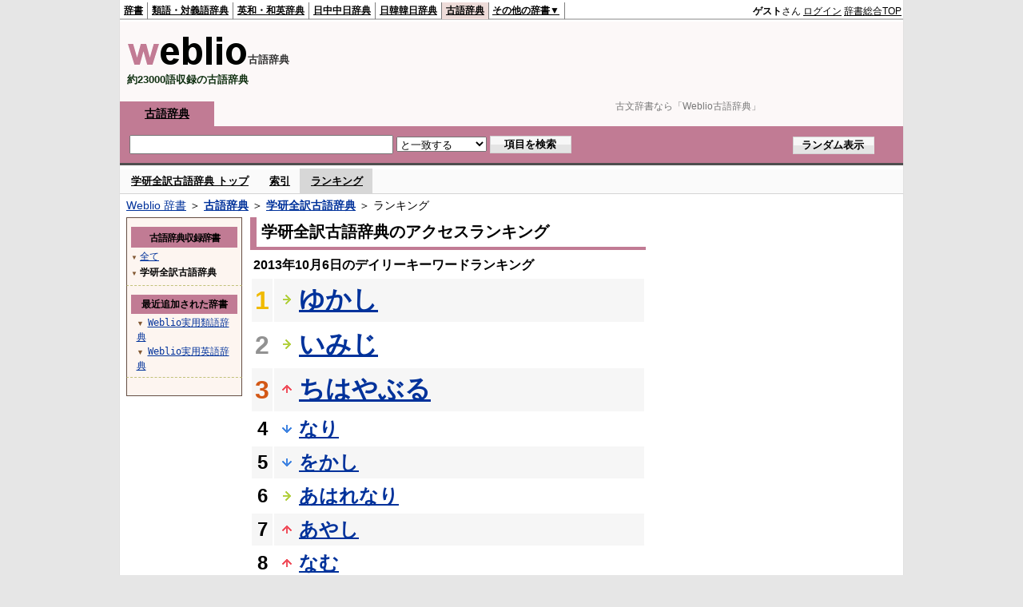

--- FILE ---
content_type: text/html; charset=utf-8
request_url: https://www.google.com/recaptcha/api2/anchor?ar=1&k=6LdWsA8TAAAAAOP03lTm6XbSPp70IshO1O9qg5nv&co=aHR0cHM6Ly9rb2J1bi53ZWJsaW8uanA6NDQz&hl=en&v=PoyoqOPhxBO7pBk68S4YbpHZ&size=normal&anchor-ms=20000&execute-ms=30000&cb=qb8ne2w2pvpk
body_size: 49456
content:
<!DOCTYPE HTML><html dir="ltr" lang="en"><head><meta http-equiv="Content-Type" content="text/html; charset=UTF-8">
<meta http-equiv="X-UA-Compatible" content="IE=edge">
<title>reCAPTCHA</title>
<style type="text/css">
/* cyrillic-ext */
@font-face {
  font-family: 'Roboto';
  font-style: normal;
  font-weight: 400;
  font-stretch: 100%;
  src: url(//fonts.gstatic.com/s/roboto/v48/KFO7CnqEu92Fr1ME7kSn66aGLdTylUAMa3GUBHMdazTgWw.woff2) format('woff2');
  unicode-range: U+0460-052F, U+1C80-1C8A, U+20B4, U+2DE0-2DFF, U+A640-A69F, U+FE2E-FE2F;
}
/* cyrillic */
@font-face {
  font-family: 'Roboto';
  font-style: normal;
  font-weight: 400;
  font-stretch: 100%;
  src: url(//fonts.gstatic.com/s/roboto/v48/KFO7CnqEu92Fr1ME7kSn66aGLdTylUAMa3iUBHMdazTgWw.woff2) format('woff2');
  unicode-range: U+0301, U+0400-045F, U+0490-0491, U+04B0-04B1, U+2116;
}
/* greek-ext */
@font-face {
  font-family: 'Roboto';
  font-style: normal;
  font-weight: 400;
  font-stretch: 100%;
  src: url(//fonts.gstatic.com/s/roboto/v48/KFO7CnqEu92Fr1ME7kSn66aGLdTylUAMa3CUBHMdazTgWw.woff2) format('woff2');
  unicode-range: U+1F00-1FFF;
}
/* greek */
@font-face {
  font-family: 'Roboto';
  font-style: normal;
  font-weight: 400;
  font-stretch: 100%;
  src: url(//fonts.gstatic.com/s/roboto/v48/KFO7CnqEu92Fr1ME7kSn66aGLdTylUAMa3-UBHMdazTgWw.woff2) format('woff2');
  unicode-range: U+0370-0377, U+037A-037F, U+0384-038A, U+038C, U+038E-03A1, U+03A3-03FF;
}
/* math */
@font-face {
  font-family: 'Roboto';
  font-style: normal;
  font-weight: 400;
  font-stretch: 100%;
  src: url(//fonts.gstatic.com/s/roboto/v48/KFO7CnqEu92Fr1ME7kSn66aGLdTylUAMawCUBHMdazTgWw.woff2) format('woff2');
  unicode-range: U+0302-0303, U+0305, U+0307-0308, U+0310, U+0312, U+0315, U+031A, U+0326-0327, U+032C, U+032F-0330, U+0332-0333, U+0338, U+033A, U+0346, U+034D, U+0391-03A1, U+03A3-03A9, U+03B1-03C9, U+03D1, U+03D5-03D6, U+03F0-03F1, U+03F4-03F5, U+2016-2017, U+2034-2038, U+203C, U+2040, U+2043, U+2047, U+2050, U+2057, U+205F, U+2070-2071, U+2074-208E, U+2090-209C, U+20D0-20DC, U+20E1, U+20E5-20EF, U+2100-2112, U+2114-2115, U+2117-2121, U+2123-214F, U+2190, U+2192, U+2194-21AE, U+21B0-21E5, U+21F1-21F2, U+21F4-2211, U+2213-2214, U+2216-22FF, U+2308-230B, U+2310, U+2319, U+231C-2321, U+2336-237A, U+237C, U+2395, U+239B-23B7, U+23D0, U+23DC-23E1, U+2474-2475, U+25AF, U+25B3, U+25B7, U+25BD, U+25C1, U+25CA, U+25CC, U+25FB, U+266D-266F, U+27C0-27FF, U+2900-2AFF, U+2B0E-2B11, U+2B30-2B4C, U+2BFE, U+3030, U+FF5B, U+FF5D, U+1D400-1D7FF, U+1EE00-1EEFF;
}
/* symbols */
@font-face {
  font-family: 'Roboto';
  font-style: normal;
  font-weight: 400;
  font-stretch: 100%;
  src: url(//fonts.gstatic.com/s/roboto/v48/KFO7CnqEu92Fr1ME7kSn66aGLdTylUAMaxKUBHMdazTgWw.woff2) format('woff2');
  unicode-range: U+0001-000C, U+000E-001F, U+007F-009F, U+20DD-20E0, U+20E2-20E4, U+2150-218F, U+2190, U+2192, U+2194-2199, U+21AF, U+21E6-21F0, U+21F3, U+2218-2219, U+2299, U+22C4-22C6, U+2300-243F, U+2440-244A, U+2460-24FF, U+25A0-27BF, U+2800-28FF, U+2921-2922, U+2981, U+29BF, U+29EB, U+2B00-2BFF, U+4DC0-4DFF, U+FFF9-FFFB, U+10140-1018E, U+10190-1019C, U+101A0, U+101D0-101FD, U+102E0-102FB, U+10E60-10E7E, U+1D2C0-1D2D3, U+1D2E0-1D37F, U+1F000-1F0FF, U+1F100-1F1AD, U+1F1E6-1F1FF, U+1F30D-1F30F, U+1F315, U+1F31C, U+1F31E, U+1F320-1F32C, U+1F336, U+1F378, U+1F37D, U+1F382, U+1F393-1F39F, U+1F3A7-1F3A8, U+1F3AC-1F3AF, U+1F3C2, U+1F3C4-1F3C6, U+1F3CA-1F3CE, U+1F3D4-1F3E0, U+1F3ED, U+1F3F1-1F3F3, U+1F3F5-1F3F7, U+1F408, U+1F415, U+1F41F, U+1F426, U+1F43F, U+1F441-1F442, U+1F444, U+1F446-1F449, U+1F44C-1F44E, U+1F453, U+1F46A, U+1F47D, U+1F4A3, U+1F4B0, U+1F4B3, U+1F4B9, U+1F4BB, U+1F4BF, U+1F4C8-1F4CB, U+1F4D6, U+1F4DA, U+1F4DF, U+1F4E3-1F4E6, U+1F4EA-1F4ED, U+1F4F7, U+1F4F9-1F4FB, U+1F4FD-1F4FE, U+1F503, U+1F507-1F50B, U+1F50D, U+1F512-1F513, U+1F53E-1F54A, U+1F54F-1F5FA, U+1F610, U+1F650-1F67F, U+1F687, U+1F68D, U+1F691, U+1F694, U+1F698, U+1F6AD, U+1F6B2, U+1F6B9-1F6BA, U+1F6BC, U+1F6C6-1F6CF, U+1F6D3-1F6D7, U+1F6E0-1F6EA, U+1F6F0-1F6F3, U+1F6F7-1F6FC, U+1F700-1F7FF, U+1F800-1F80B, U+1F810-1F847, U+1F850-1F859, U+1F860-1F887, U+1F890-1F8AD, U+1F8B0-1F8BB, U+1F8C0-1F8C1, U+1F900-1F90B, U+1F93B, U+1F946, U+1F984, U+1F996, U+1F9E9, U+1FA00-1FA6F, U+1FA70-1FA7C, U+1FA80-1FA89, U+1FA8F-1FAC6, U+1FACE-1FADC, U+1FADF-1FAE9, U+1FAF0-1FAF8, U+1FB00-1FBFF;
}
/* vietnamese */
@font-face {
  font-family: 'Roboto';
  font-style: normal;
  font-weight: 400;
  font-stretch: 100%;
  src: url(//fonts.gstatic.com/s/roboto/v48/KFO7CnqEu92Fr1ME7kSn66aGLdTylUAMa3OUBHMdazTgWw.woff2) format('woff2');
  unicode-range: U+0102-0103, U+0110-0111, U+0128-0129, U+0168-0169, U+01A0-01A1, U+01AF-01B0, U+0300-0301, U+0303-0304, U+0308-0309, U+0323, U+0329, U+1EA0-1EF9, U+20AB;
}
/* latin-ext */
@font-face {
  font-family: 'Roboto';
  font-style: normal;
  font-weight: 400;
  font-stretch: 100%;
  src: url(//fonts.gstatic.com/s/roboto/v48/KFO7CnqEu92Fr1ME7kSn66aGLdTylUAMa3KUBHMdazTgWw.woff2) format('woff2');
  unicode-range: U+0100-02BA, U+02BD-02C5, U+02C7-02CC, U+02CE-02D7, U+02DD-02FF, U+0304, U+0308, U+0329, U+1D00-1DBF, U+1E00-1E9F, U+1EF2-1EFF, U+2020, U+20A0-20AB, U+20AD-20C0, U+2113, U+2C60-2C7F, U+A720-A7FF;
}
/* latin */
@font-face {
  font-family: 'Roboto';
  font-style: normal;
  font-weight: 400;
  font-stretch: 100%;
  src: url(//fonts.gstatic.com/s/roboto/v48/KFO7CnqEu92Fr1ME7kSn66aGLdTylUAMa3yUBHMdazQ.woff2) format('woff2');
  unicode-range: U+0000-00FF, U+0131, U+0152-0153, U+02BB-02BC, U+02C6, U+02DA, U+02DC, U+0304, U+0308, U+0329, U+2000-206F, U+20AC, U+2122, U+2191, U+2193, U+2212, U+2215, U+FEFF, U+FFFD;
}
/* cyrillic-ext */
@font-face {
  font-family: 'Roboto';
  font-style: normal;
  font-weight: 500;
  font-stretch: 100%;
  src: url(//fonts.gstatic.com/s/roboto/v48/KFO7CnqEu92Fr1ME7kSn66aGLdTylUAMa3GUBHMdazTgWw.woff2) format('woff2');
  unicode-range: U+0460-052F, U+1C80-1C8A, U+20B4, U+2DE0-2DFF, U+A640-A69F, U+FE2E-FE2F;
}
/* cyrillic */
@font-face {
  font-family: 'Roboto';
  font-style: normal;
  font-weight: 500;
  font-stretch: 100%;
  src: url(//fonts.gstatic.com/s/roboto/v48/KFO7CnqEu92Fr1ME7kSn66aGLdTylUAMa3iUBHMdazTgWw.woff2) format('woff2');
  unicode-range: U+0301, U+0400-045F, U+0490-0491, U+04B0-04B1, U+2116;
}
/* greek-ext */
@font-face {
  font-family: 'Roboto';
  font-style: normal;
  font-weight: 500;
  font-stretch: 100%;
  src: url(//fonts.gstatic.com/s/roboto/v48/KFO7CnqEu92Fr1ME7kSn66aGLdTylUAMa3CUBHMdazTgWw.woff2) format('woff2');
  unicode-range: U+1F00-1FFF;
}
/* greek */
@font-face {
  font-family: 'Roboto';
  font-style: normal;
  font-weight: 500;
  font-stretch: 100%;
  src: url(//fonts.gstatic.com/s/roboto/v48/KFO7CnqEu92Fr1ME7kSn66aGLdTylUAMa3-UBHMdazTgWw.woff2) format('woff2');
  unicode-range: U+0370-0377, U+037A-037F, U+0384-038A, U+038C, U+038E-03A1, U+03A3-03FF;
}
/* math */
@font-face {
  font-family: 'Roboto';
  font-style: normal;
  font-weight: 500;
  font-stretch: 100%;
  src: url(//fonts.gstatic.com/s/roboto/v48/KFO7CnqEu92Fr1ME7kSn66aGLdTylUAMawCUBHMdazTgWw.woff2) format('woff2');
  unicode-range: U+0302-0303, U+0305, U+0307-0308, U+0310, U+0312, U+0315, U+031A, U+0326-0327, U+032C, U+032F-0330, U+0332-0333, U+0338, U+033A, U+0346, U+034D, U+0391-03A1, U+03A3-03A9, U+03B1-03C9, U+03D1, U+03D5-03D6, U+03F0-03F1, U+03F4-03F5, U+2016-2017, U+2034-2038, U+203C, U+2040, U+2043, U+2047, U+2050, U+2057, U+205F, U+2070-2071, U+2074-208E, U+2090-209C, U+20D0-20DC, U+20E1, U+20E5-20EF, U+2100-2112, U+2114-2115, U+2117-2121, U+2123-214F, U+2190, U+2192, U+2194-21AE, U+21B0-21E5, U+21F1-21F2, U+21F4-2211, U+2213-2214, U+2216-22FF, U+2308-230B, U+2310, U+2319, U+231C-2321, U+2336-237A, U+237C, U+2395, U+239B-23B7, U+23D0, U+23DC-23E1, U+2474-2475, U+25AF, U+25B3, U+25B7, U+25BD, U+25C1, U+25CA, U+25CC, U+25FB, U+266D-266F, U+27C0-27FF, U+2900-2AFF, U+2B0E-2B11, U+2B30-2B4C, U+2BFE, U+3030, U+FF5B, U+FF5D, U+1D400-1D7FF, U+1EE00-1EEFF;
}
/* symbols */
@font-face {
  font-family: 'Roboto';
  font-style: normal;
  font-weight: 500;
  font-stretch: 100%;
  src: url(//fonts.gstatic.com/s/roboto/v48/KFO7CnqEu92Fr1ME7kSn66aGLdTylUAMaxKUBHMdazTgWw.woff2) format('woff2');
  unicode-range: U+0001-000C, U+000E-001F, U+007F-009F, U+20DD-20E0, U+20E2-20E4, U+2150-218F, U+2190, U+2192, U+2194-2199, U+21AF, U+21E6-21F0, U+21F3, U+2218-2219, U+2299, U+22C4-22C6, U+2300-243F, U+2440-244A, U+2460-24FF, U+25A0-27BF, U+2800-28FF, U+2921-2922, U+2981, U+29BF, U+29EB, U+2B00-2BFF, U+4DC0-4DFF, U+FFF9-FFFB, U+10140-1018E, U+10190-1019C, U+101A0, U+101D0-101FD, U+102E0-102FB, U+10E60-10E7E, U+1D2C0-1D2D3, U+1D2E0-1D37F, U+1F000-1F0FF, U+1F100-1F1AD, U+1F1E6-1F1FF, U+1F30D-1F30F, U+1F315, U+1F31C, U+1F31E, U+1F320-1F32C, U+1F336, U+1F378, U+1F37D, U+1F382, U+1F393-1F39F, U+1F3A7-1F3A8, U+1F3AC-1F3AF, U+1F3C2, U+1F3C4-1F3C6, U+1F3CA-1F3CE, U+1F3D4-1F3E0, U+1F3ED, U+1F3F1-1F3F3, U+1F3F5-1F3F7, U+1F408, U+1F415, U+1F41F, U+1F426, U+1F43F, U+1F441-1F442, U+1F444, U+1F446-1F449, U+1F44C-1F44E, U+1F453, U+1F46A, U+1F47D, U+1F4A3, U+1F4B0, U+1F4B3, U+1F4B9, U+1F4BB, U+1F4BF, U+1F4C8-1F4CB, U+1F4D6, U+1F4DA, U+1F4DF, U+1F4E3-1F4E6, U+1F4EA-1F4ED, U+1F4F7, U+1F4F9-1F4FB, U+1F4FD-1F4FE, U+1F503, U+1F507-1F50B, U+1F50D, U+1F512-1F513, U+1F53E-1F54A, U+1F54F-1F5FA, U+1F610, U+1F650-1F67F, U+1F687, U+1F68D, U+1F691, U+1F694, U+1F698, U+1F6AD, U+1F6B2, U+1F6B9-1F6BA, U+1F6BC, U+1F6C6-1F6CF, U+1F6D3-1F6D7, U+1F6E0-1F6EA, U+1F6F0-1F6F3, U+1F6F7-1F6FC, U+1F700-1F7FF, U+1F800-1F80B, U+1F810-1F847, U+1F850-1F859, U+1F860-1F887, U+1F890-1F8AD, U+1F8B0-1F8BB, U+1F8C0-1F8C1, U+1F900-1F90B, U+1F93B, U+1F946, U+1F984, U+1F996, U+1F9E9, U+1FA00-1FA6F, U+1FA70-1FA7C, U+1FA80-1FA89, U+1FA8F-1FAC6, U+1FACE-1FADC, U+1FADF-1FAE9, U+1FAF0-1FAF8, U+1FB00-1FBFF;
}
/* vietnamese */
@font-face {
  font-family: 'Roboto';
  font-style: normal;
  font-weight: 500;
  font-stretch: 100%;
  src: url(//fonts.gstatic.com/s/roboto/v48/KFO7CnqEu92Fr1ME7kSn66aGLdTylUAMa3OUBHMdazTgWw.woff2) format('woff2');
  unicode-range: U+0102-0103, U+0110-0111, U+0128-0129, U+0168-0169, U+01A0-01A1, U+01AF-01B0, U+0300-0301, U+0303-0304, U+0308-0309, U+0323, U+0329, U+1EA0-1EF9, U+20AB;
}
/* latin-ext */
@font-face {
  font-family: 'Roboto';
  font-style: normal;
  font-weight: 500;
  font-stretch: 100%;
  src: url(//fonts.gstatic.com/s/roboto/v48/KFO7CnqEu92Fr1ME7kSn66aGLdTylUAMa3KUBHMdazTgWw.woff2) format('woff2');
  unicode-range: U+0100-02BA, U+02BD-02C5, U+02C7-02CC, U+02CE-02D7, U+02DD-02FF, U+0304, U+0308, U+0329, U+1D00-1DBF, U+1E00-1E9F, U+1EF2-1EFF, U+2020, U+20A0-20AB, U+20AD-20C0, U+2113, U+2C60-2C7F, U+A720-A7FF;
}
/* latin */
@font-face {
  font-family: 'Roboto';
  font-style: normal;
  font-weight: 500;
  font-stretch: 100%;
  src: url(//fonts.gstatic.com/s/roboto/v48/KFO7CnqEu92Fr1ME7kSn66aGLdTylUAMa3yUBHMdazQ.woff2) format('woff2');
  unicode-range: U+0000-00FF, U+0131, U+0152-0153, U+02BB-02BC, U+02C6, U+02DA, U+02DC, U+0304, U+0308, U+0329, U+2000-206F, U+20AC, U+2122, U+2191, U+2193, U+2212, U+2215, U+FEFF, U+FFFD;
}
/* cyrillic-ext */
@font-face {
  font-family: 'Roboto';
  font-style: normal;
  font-weight: 900;
  font-stretch: 100%;
  src: url(//fonts.gstatic.com/s/roboto/v48/KFO7CnqEu92Fr1ME7kSn66aGLdTylUAMa3GUBHMdazTgWw.woff2) format('woff2');
  unicode-range: U+0460-052F, U+1C80-1C8A, U+20B4, U+2DE0-2DFF, U+A640-A69F, U+FE2E-FE2F;
}
/* cyrillic */
@font-face {
  font-family: 'Roboto';
  font-style: normal;
  font-weight: 900;
  font-stretch: 100%;
  src: url(//fonts.gstatic.com/s/roboto/v48/KFO7CnqEu92Fr1ME7kSn66aGLdTylUAMa3iUBHMdazTgWw.woff2) format('woff2');
  unicode-range: U+0301, U+0400-045F, U+0490-0491, U+04B0-04B1, U+2116;
}
/* greek-ext */
@font-face {
  font-family: 'Roboto';
  font-style: normal;
  font-weight: 900;
  font-stretch: 100%;
  src: url(//fonts.gstatic.com/s/roboto/v48/KFO7CnqEu92Fr1ME7kSn66aGLdTylUAMa3CUBHMdazTgWw.woff2) format('woff2');
  unicode-range: U+1F00-1FFF;
}
/* greek */
@font-face {
  font-family: 'Roboto';
  font-style: normal;
  font-weight: 900;
  font-stretch: 100%;
  src: url(//fonts.gstatic.com/s/roboto/v48/KFO7CnqEu92Fr1ME7kSn66aGLdTylUAMa3-UBHMdazTgWw.woff2) format('woff2');
  unicode-range: U+0370-0377, U+037A-037F, U+0384-038A, U+038C, U+038E-03A1, U+03A3-03FF;
}
/* math */
@font-face {
  font-family: 'Roboto';
  font-style: normal;
  font-weight: 900;
  font-stretch: 100%;
  src: url(//fonts.gstatic.com/s/roboto/v48/KFO7CnqEu92Fr1ME7kSn66aGLdTylUAMawCUBHMdazTgWw.woff2) format('woff2');
  unicode-range: U+0302-0303, U+0305, U+0307-0308, U+0310, U+0312, U+0315, U+031A, U+0326-0327, U+032C, U+032F-0330, U+0332-0333, U+0338, U+033A, U+0346, U+034D, U+0391-03A1, U+03A3-03A9, U+03B1-03C9, U+03D1, U+03D5-03D6, U+03F0-03F1, U+03F4-03F5, U+2016-2017, U+2034-2038, U+203C, U+2040, U+2043, U+2047, U+2050, U+2057, U+205F, U+2070-2071, U+2074-208E, U+2090-209C, U+20D0-20DC, U+20E1, U+20E5-20EF, U+2100-2112, U+2114-2115, U+2117-2121, U+2123-214F, U+2190, U+2192, U+2194-21AE, U+21B0-21E5, U+21F1-21F2, U+21F4-2211, U+2213-2214, U+2216-22FF, U+2308-230B, U+2310, U+2319, U+231C-2321, U+2336-237A, U+237C, U+2395, U+239B-23B7, U+23D0, U+23DC-23E1, U+2474-2475, U+25AF, U+25B3, U+25B7, U+25BD, U+25C1, U+25CA, U+25CC, U+25FB, U+266D-266F, U+27C0-27FF, U+2900-2AFF, U+2B0E-2B11, U+2B30-2B4C, U+2BFE, U+3030, U+FF5B, U+FF5D, U+1D400-1D7FF, U+1EE00-1EEFF;
}
/* symbols */
@font-face {
  font-family: 'Roboto';
  font-style: normal;
  font-weight: 900;
  font-stretch: 100%;
  src: url(//fonts.gstatic.com/s/roboto/v48/KFO7CnqEu92Fr1ME7kSn66aGLdTylUAMaxKUBHMdazTgWw.woff2) format('woff2');
  unicode-range: U+0001-000C, U+000E-001F, U+007F-009F, U+20DD-20E0, U+20E2-20E4, U+2150-218F, U+2190, U+2192, U+2194-2199, U+21AF, U+21E6-21F0, U+21F3, U+2218-2219, U+2299, U+22C4-22C6, U+2300-243F, U+2440-244A, U+2460-24FF, U+25A0-27BF, U+2800-28FF, U+2921-2922, U+2981, U+29BF, U+29EB, U+2B00-2BFF, U+4DC0-4DFF, U+FFF9-FFFB, U+10140-1018E, U+10190-1019C, U+101A0, U+101D0-101FD, U+102E0-102FB, U+10E60-10E7E, U+1D2C0-1D2D3, U+1D2E0-1D37F, U+1F000-1F0FF, U+1F100-1F1AD, U+1F1E6-1F1FF, U+1F30D-1F30F, U+1F315, U+1F31C, U+1F31E, U+1F320-1F32C, U+1F336, U+1F378, U+1F37D, U+1F382, U+1F393-1F39F, U+1F3A7-1F3A8, U+1F3AC-1F3AF, U+1F3C2, U+1F3C4-1F3C6, U+1F3CA-1F3CE, U+1F3D4-1F3E0, U+1F3ED, U+1F3F1-1F3F3, U+1F3F5-1F3F7, U+1F408, U+1F415, U+1F41F, U+1F426, U+1F43F, U+1F441-1F442, U+1F444, U+1F446-1F449, U+1F44C-1F44E, U+1F453, U+1F46A, U+1F47D, U+1F4A3, U+1F4B0, U+1F4B3, U+1F4B9, U+1F4BB, U+1F4BF, U+1F4C8-1F4CB, U+1F4D6, U+1F4DA, U+1F4DF, U+1F4E3-1F4E6, U+1F4EA-1F4ED, U+1F4F7, U+1F4F9-1F4FB, U+1F4FD-1F4FE, U+1F503, U+1F507-1F50B, U+1F50D, U+1F512-1F513, U+1F53E-1F54A, U+1F54F-1F5FA, U+1F610, U+1F650-1F67F, U+1F687, U+1F68D, U+1F691, U+1F694, U+1F698, U+1F6AD, U+1F6B2, U+1F6B9-1F6BA, U+1F6BC, U+1F6C6-1F6CF, U+1F6D3-1F6D7, U+1F6E0-1F6EA, U+1F6F0-1F6F3, U+1F6F7-1F6FC, U+1F700-1F7FF, U+1F800-1F80B, U+1F810-1F847, U+1F850-1F859, U+1F860-1F887, U+1F890-1F8AD, U+1F8B0-1F8BB, U+1F8C0-1F8C1, U+1F900-1F90B, U+1F93B, U+1F946, U+1F984, U+1F996, U+1F9E9, U+1FA00-1FA6F, U+1FA70-1FA7C, U+1FA80-1FA89, U+1FA8F-1FAC6, U+1FACE-1FADC, U+1FADF-1FAE9, U+1FAF0-1FAF8, U+1FB00-1FBFF;
}
/* vietnamese */
@font-face {
  font-family: 'Roboto';
  font-style: normal;
  font-weight: 900;
  font-stretch: 100%;
  src: url(//fonts.gstatic.com/s/roboto/v48/KFO7CnqEu92Fr1ME7kSn66aGLdTylUAMa3OUBHMdazTgWw.woff2) format('woff2');
  unicode-range: U+0102-0103, U+0110-0111, U+0128-0129, U+0168-0169, U+01A0-01A1, U+01AF-01B0, U+0300-0301, U+0303-0304, U+0308-0309, U+0323, U+0329, U+1EA0-1EF9, U+20AB;
}
/* latin-ext */
@font-face {
  font-family: 'Roboto';
  font-style: normal;
  font-weight: 900;
  font-stretch: 100%;
  src: url(//fonts.gstatic.com/s/roboto/v48/KFO7CnqEu92Fr1ME7kSn66aGLdTylUAMa3KUBHMdazTgWw.woff2) format('woff2');
  unicode-range: U+0100-02BA, U+02BD-02C5, U+02C7-02CC, U+02CE-02D7, U+02DD-02FF, U+0304, U+0308, U+0329, U+1D00-1DBF, U+1E00-1E9F, U+1EF2-1EFF, U+2020, U+20A0-20AB, U+20AD-20C0, U+2113, U+2C60-2C7F, U+A720-A7FF;
}
/* latin */
@font-face {
  font-family: 'Roboto';
  font-style: normal;
  font-weight: 900;
  font-stretch: 100%;
  src: url(//fonts.gstatic.com/s/roboto/v48/KFO7CnqEu92Fr1ME7kSn66aGLdTylUAMa3yUBHMdazQ.woff2) format('woff2');
  unicode-range: U+0000-00FF, U+0131, U+0152-0153, U+02BB-02BC, U+02C6, U+02DA, U+02DC, U+0304, U+0308, U+0329, U+2000-206F, U+20AC, U+2122, U+2191, U+2193, U+2212, U+2215, U+FEFF, U+FFFD;
}

</style>
<link rel="stylesheet" type="text/css" href="https://www.gstatic.com/recaptcha/releases/PoyoqOPhxBO7pBk68S4YbpHZ/styles__ltr.css">
<script nonce="xoxMIz1dmkvB65RtELs_9A" type="text/javascript">window['__recaptcha_api'] = 'https://www.google.com/recaptcha/api2/';</script>
<script type="text/javascript" src="https://www.gstatic.com/recaptcha/releases/PoyoqOPhxBO7pBk68S4YbpHZ/recaptcha__en.js" nonce="xoxMIz1dmkvB65RtELs_9A">
      
    </script></head>
<body><div id="rc-anchor-alert" class="rc-anchor-alert"></div>
<input type="hidden" id="recaptcha-token" value="[base64]">
<script type="text/javascript" nonce="xoxMIz1dmkvB65RtELs_9A">
      recaptcha.anchor.Main.init("[\x22ainput\x22,[\x22bgdata\x22,\x22\x22,\[base64]/[base64]/[base64]/[base64]/[base64]/[base64]/KGcoTywyNTMsTy5PKSxVRyhPLEMpKTpnKE8sMjUzLEMpLE8pKSxsKSksTykpfSxieT1mdW5jdGlvbihDLE8sdSxsKXtmb3IobD0odT1SKEMpLDApO08+MDtPLS0pbD1sPDw4fFooQyk7ZyhDLHUsbCl9LFVHPWZ1bmN0aW9uKEMsTyl7Qy5pLmxlbmd0aD4xMDQ/[base64]/[base64]/[base64]/[base64]/[base64]/[base64]/[base64]\\u003d\x22,\[base64]\\u003d\\u003d\x22,\x22HnFSBsONGMKQXMK9wppawpdKb8OmC3lFwoXCmcO5wrXDojhwcX3CmyB5OsKJYGnCj1fDlVTCuMK8X8OGw4/CjcOYZ8O/e3zCmMOWwrR0w64IaMOewr/DuDXCvcKncAFtwrQBwr3CmSbDrijCmyEfwrN2Ew/[base64]/CpC5seAHDuHBkwrRawofDr1Ecw5QUG8KhTl4KNcOXw4QwwohMWjdeGMO/w7IlWMK9QMKPZcO4VzPCpsOtw596w6zDnsO5w7/[base64]/DvifCucOZW2rCgk3Dp8KoL8K+KBtaHmDDm3kTwpvCoMK0w5zCkMO+wrTDkCnCnGLDqHDDkTfDgcK0RMKSwqUowq5pR2FrwqDCrltfw6gRFEZsw6h/G8KFLSDCv15/wpk0asK3A8KywrQhw6HDv8O4RMO0McOQIFMqw7/[base64]/CksKjVcK3EMObRsOiwpwIw63DgXRww6A3bMOqw4LDi8OLXBYyw63CrsO7fMKyY143wrxWasOOwrNiHsKjA8OswqAfw4TCgGERBsKfJMKqE2/[base64]/DvsKRWWJdwrsjwrjCkUUsNcKvGl/DnwUVw5XCgGEAHsOGw7rCpwxmXBDChcK6eDk1TAXDr0YOwoxbw74fUH4fw4MJLMOmQ8O/BxY3JmB/w7DDkcKQT03DiAEcSTbDpyM8d8KUPcKvw7h0c3FAw7Upw5/CqC3CrsKcwoBdcV3DtMKEZC3CtTUQw61ADBJDIB9ywq3DqMOww7/[base64]/CtTtww4LDvsKqw4pGZMOtwrvDo8K1wqbDkljCtXh/aTfDv8OOaikwwqd9wr9xw7DDg1JhZcKMF3APRUbCmMKOwrzDkF1MwpsoNhsAJj08w6gNV28dw65TwqsfRwYcwpfDssKFwqnCo8KdwqA2DsO+w7nDh8OEHhLCqV/ChsKVRsOSJcOywrXDk8K+CFx4Uk/DiAl/[base64]/DvVjCp8OZw6PCilvCqnknKBXDkcK5w5JJw6bDqUDCgsO7UsKlM8KQw4zDgcOtw7p7wrTCgRjCncKdw4XCpG/Ct8O3LsOPNsOiQAfCgsK4RsKKPlRuwqVow6vDvnjDt8Ogw4JlwpAqc1Faw6/DgMO2w4nDrcObwrTDuMK+w4Y4wq5KOcKjbsOFw5/Co8KRw4PDuMKywpglw7DDiwFAR0QPZsOEw5Ibw6zCjl7DlgrDgcOcwrjDlDjCj8OvwqB7w4DDtUTDrBA1w7B/D8KNScK3R2vDkcKmwpQyK8KnQD8IQMKjwoRiwoTCn3LDvcOCw5gAEnwIw6sYUUJmw6xxfMOUH0HDqsKFUkTChcK6G8KVPjPChy3CgMOTw4PCp8KpJhtzw6N/wptHMnNkF8O4SMKUwpHCk8OSI0vDucOpwoovwqobw7FBwrzCmcKPRMOWw6zDvEPDqkHCrMKaKcKKPDA4w47Dt8KTwpnCoy1Iw5/CucKpw6A/PcO/O8OeBsOnfSRacMKUw6vCoVsGYMOpaFkfdh/Cp0PDnsKCEH9Nw6LDuXpgwpk8OyjDtTFqwpTDgxPCv0oOQXBOw77Cl1h4ZsOew6MLw5DDhQAaw4XCozRrZMOhdsK9OcOMJsOzaXjDrA9cw63CiGfDmxFBGMKKw7MVw4/DgcO7WsKPHifDv8O7MsOIUMKlw4vDhcKhLwlMc8Osw5TDo3/Cj2QpwpwpUsK7woDCrsOmJScoTMOxw4HDm1gUc8KPw6rCnlzDqcO9wolUUkBvwpvDvlrCtMONw5omwqfDusKgwo/DlUZbIHvCksKXMcKPwpjCscKSwpg1w5DDtMKVMHXDvsKcex7CgcK+dy/CpzLCjcOETxPCjSTCh8Kkw4d+F8OFa8KvBMKMCzvDhsO0QsK9EsO7d8Ojw63CkcKgVhN6w4TCjsOMV0nCtcOeNsKlIcOGwptOwotGS8KcwpDDicOuR8KoQQfCjW/CgMOBwo0NwqlSw59Zw7vClmfCrHPCuRHDtW3CncKOCMOOw6PCrsK1wrvChcKHwq3DiGIuA8OeVUnDtSgpw5DClFl3wqE/JhLDp0/Dgi7Cp8OZSMORC8OdAsO1awNGNnAwwq96HsKbw7zCt0wuw5kgwpTDnsKORsOLw51Lw5PDtgjCvhYHDRzDpVLCsncRw5Fgw454bGHCpsOSw5TCksKIw6sPw6nDncO2w55bwqsgfMO/[base64]/CqF3CiTUVw759w47ChMOXPFQ1w5ZqOsK0wozCocKzw5nCp8KGw7/[base64]/Cp8K7RsOewoPDsAwKwrzCr8OawpslVMOlwpgWL8KNH3rDusO6I1nDpFbCrHHDogTCl8Kcw7s7wojDgWpCKDtAw4jDinTCpTA/ZlokK8KRD8KkKynDocOZHjQNRwzCj0rCicOzwrkywpzDkcOmwq4Vw5Nqw6/CjQnCrcKaSULDnQLDqzRJw67DicKfw708VMKiw5PCp3Iyw6TCmMOWwp8JwoHCk2VlOsOeRyHCiMKEO8Obw7QZw4U0LifDocKdf2fCrGROwp4bZcOSwo3DvQjCpsKrwpF0w7zDthk2wro8w7/DpgrDpV3DpMK2w6LCpiXDs8OzwoTCrMOgwoMbw7XDsTBPTmltwqtQXcKsMsKRCsOlwoZieBfCrV3Djy3DvMOWLAXDkMOnwq7DsgxFw6XCtcO3RTLDnl4VSMKCXBLDhxYXHQpCJcO4f3g5W1DDjkjDqmnDjsKGw7/Dn8OUTcOsHUnDp8KJTmhKQcK7w4ZfRRPDjSUfB8Kgw4fDlcOkfcKHw53CpEbDmsKzw4QZwonDonTDjsO0w49Kwr4OwprCmsK4O8KUw5ZTwqvDnEzDgCd/w4bDv1rCpyXDjsO1FMOSTsKsHWxOw7xTwooEwr/DniVPYyU3wpZMd8KvPDxZwrrChXlaGhbCscOqdsOUwrdPw47Cq8OAWcO/w4jDl8K6YyfDmcKhfMOAw6LDqH5iw403w5rDjMKqOwgrwrXCvh5Rw7TDr3bCr1o/[base64]/Cm8KkCQzDngjCgU3DmsKkw5fCom01UXx6L3EOIcKnO8KDw7TCqk3Domczw6LChmdDHljDpgXDksKBwq/CmWoVTcOhwrM/wpttwqPDucKBw7ceZcOOIyxlwohhw5rDkMO+eCs1PQkYw4l3wqwAw4LCo2DCqcKMwq0oIsKmwqXCrmPCvx/DvMKrejbDvkJ9GWvCgcK5Uyl8fyPDrsKACw9rFMOlwqdFRcOPw7zCpUvDnVclwqZMIWw9w7sRQlXDl1TCgjHDvsOzw6LCsz0XGgXCjVQtwpXCr8OYaz1NGl/CtzBNesOrwp/CiRzDt1zCk8Klw63DmxvCl2vCosOEwrjDmcKPTcOMwoV3HmsEAkrCiEHCmkVdw4jDgcOXWhggEcOYwo7DpmbCszF1w6zDq3QiWMK2K2zCqxvCvsKcA8OYBHPDocOybMKBHcKCw5/DtgIHBg7DkT43woZdwojDscK2S8KMCMK1E8ORw63DscO9w41lw6Epw6DDoXTDjBBMWEtOw6wqw7TCvzhSVkQQWDJkwq0zcHtJFMO8wozCgzjCrQcPDsKzw69Sw6InwobDj8OAwpc3CmbDrcK7EAjCrk8SwqRTwq/CnMKuVcKaw4BMwo/CjGpNOcO9w6bDukvClB7DhsK+w4hDw7NEK1Rewo3DiMK8w6HCjjptw7HDh8KYwrFIcFllwr3DnxHDoxM2w5/CiV/[base64]/[base64]/[base64]/ChHHDsMOpw6XDhMKJwqw7w7PDisOUfyDDnlfDiGkAwp4UwrbCtR91w6DCtRPCvxl3w6zDlxcYNsKPwo7CkSXDvxlCwqE4w7vCtMKLw6tMHWBre8K3GsO5L8OSwrhAwr7Cu8KZw6QxBC8BQMK6JBQXEyMQwqDDimvClhdsMDxjw6zDnD5dw5/[base64]/[base64]/ClwrDjExIwpJbWR3DisOdMkrCuMKZI2LDrMKIwqNvVnlaaRIuATDCqsORw43CsGvCmcORdcOhwqMbwpkwS8OKwoB4wpjCocK/BMKjw7pDwrRAQ8O3OcOMw5h1L8KyCcOWwrt6w6ohehVAZRQEe8KAw5DCiXXCqyElD0XCpMKywpjDk8K0woPCh8KMISs0w4ckGcOyI2vDr8K/w4lrw4PCmcK+U8OqwqnCryFBw6XCp8Oyw749KA9yw5DDocKkcR1tW3PDr8OMwojDrxV/[base64]/w441cD8bHCnDtWVCDsKfNXYGemM+w5NdesKUw47CmcKccBkTw6BxD8KLIcOzwrQIQ1nCpUs5ScK0fgPDiMOTCsKRwp1aJMO2w4DDhT4Hw5wGw75RQMKlFTXCr8ODN8KtwoPDs8Omw6IYZWHCkH/DmxkNwpYpw5LCisKKZW7DocOLIE7DgsO7T8K8fwHClB5/w6tgw63CknomP8OuHCEmwqAFSMKiwp3Dj0jCiU7DlAjCn8OAwr3CnMKZVcO3Wm0kw5xgVk9NTMOYfHfDsMKABMKDw4oZFQ3CiyNhawHDncKqw4p5T8OCWy8Kw6cQwrlRwrZkw4bDjG3CkcOqehgcacKDSsOIJsOHY2p9w7/CgkxLwow1TgTCgMOswrA4X3tJw7IOwrjCocKzC8KhBAsUc2bCnMKCQ8O4TcOEISw5RmzDs8KZZ8OXw7bDqCXDv3tvWXXDuz0XUCw8w5fDtR/DrQPDih/CjMK/wrDDrMKzQcO2IMOzwox2b25ZccKyw5bCicKMYsOFIFN8ecOxw7Zcw7LDtkF2woHDtcOlwpsuwrNmwofCvjXDihjDuUXCjsKeRcKRZw9NwovDhEHDswoKZUvCmBLChsOswqbCscKDTH9+wqDDrcKrY2/CrsO8w6t3w6BWZ8KFFcOTOcKGwqRXZ8Ocw4JvwpvDqBhMFgxGUsOEw5VEGMOsaQAuDlh8csKsSsO8wrc5wqMmwooKasO8LcKXZ8OjSk3CiHRJw68Cwo/DqcK1QixWMsKDwrIwN3XDlW/CggjDgyZMAgvCtmMfV8KkbcKLek/CvsKXwo3Cm2HDlcOow6cgXm5Xw5tQw4/[base64]/DhX/CrMKyM8KCwp1pXMOaMsOuRMOywqTDqCh6wonCi8Ksw4Elw5zDh8Oew5XCqkHClsO6w6k0LBXDi8OLWDlnDMOYw547w6AhKgpfwpEMwptSUhbDoxE5HsKvCcO3QMKGwpo8w6UMwpPDoXV1S2/Cq1gMwrBgDiR2CcKAw7DDiXcXYgnChkHCvMO+Z8Orw7/ChsOfQiUyJiBWVE/[base64]/CuMO4w4nDrcKOwqfDl8KzUsKzw6PCoFAGGsKwc8KjwqVQw5fDocOuXnXDpcOjFCbCrcKhfMO+Ezxxw5nCghzDiAbDk8Kfw5fCiMK7flBUDMOPw5hLaU1CwoXDhSc3TcKXw53ClMKtAkfDiWp5SzvCugHDsMKNwp/CqxzCqMOcw6nCmkPCpRDDj30Gb8OtSWMxOWXDqSdGX2ofwrnCn8OSE2tEfTvCoMOowqotJwYaRwvCmsOMwpvDtMKLw4LCsQTDksOiw5/CmXRAwp3Dk8OGw4fCs8KSenzDhcKXw4RLwrwNw57Di8Kmw5Rbw5AvKQNaScO2AhDCsXnCvMO8Q8OGKsK3w5LDv8OUI8O0w4pRBMOySBzCrzstw6kkRsO+BsKpd1E8w6cLIMKlEmrDhsK2BxHDv8O7NMO/SUrCpkMgXhvDghHCjFwbC8OmRjpIw5XDtFbClMO9wo8Sw7pCwo/[base64]/[base64]/LsO2HcO8wrQXw5/Ch0FpeAUGwoTCssOYM8KAeBEFwr7DlsODw5PDnsKswoYrw7jDsMOAJMK7wrvCu8OjaD8rw4TCjHXCpT3CpW/CuBLCsSrCnHMaATkZwo5kwpvDikx4wo3Dv8OrwobDhcKkwr86w7QLR8OFwphmdFVrw5whCcOlwok/w6VBPiMtw5hcJlfCtsOJZD0LwqjCo3HDksKPw5LCrsKtw6HCmMK5McK0AMK0wrgrNTkbLyLDj8KMTsOWScKmHcKswq3Dtj7Cm2HDoApeYHJuGcKqdHHCsADDoG3DgsO9AcOZL8OvwpAiVFzDmMOWw57DgcKqFMKswp56w7vDmlrCmzNdEi1bw6/DtMOcw7DCgMKcwrc2w58wIsKZBUDDpMK0w6ZqwpnCkWjCtFsyw5XDlHNGfcK4w5PCrkJ9wp4hPsKhw7doOQtbVBxMQMKyZDseAsOxwpQOEShowp5Yw7HDtcOgNcKtwpHDlBfDgMKDM8KiwrI1fcKNw4NNwqYOfsOBbcOZVj/Cg2nDiELCrsKVecOhwpdZY8KUw6odSMODFMOTXAHDsMOpKQXCqzPDhMKkRS3CuCFTwqoYwpTCg8OROzLDssKCw4Ihw7PCnnfDtjvCgMK/BQo8V8KJUcKxwrLDvsKuUsO2bT1IBWEwwqvCrXDCocOGwrfCqcORecK+ISbCvjVcwpDCkMOvwqjDisKuNDjCtlcvwozCi8Klw756XGLCngoEw4lhwrfDnDtgGMO+cQ7DucK5w5lneyNbR8K2wrwkw7/CicO1wrkZwrnDrXY7w6dmDsKof8K2w4oTw4rCgsK9w5vCiUodehXDhAEubcOEw4zCvn4dMMK/DsKcwqHDnDh+E1jDgMKzAAzCuRIfNcOMw7fDjcKyR2/DhT7Cl8KYLcKuGmTDhMObN8O2wpjDpAJPwrHCv8OdXMKlScOyworDpgJqQzrDsw3Cth1tw4AAw5TCv8KyNcKuesKQwq9RJFZZwoTChsKBw7LCmcOLwq4cMjZbCMO0dMOcw6J5LFBtwoNpwqHChsOHw5ESwo3DjwhswrDCjVotw6XDksOlInbDvsOewpxxw7/[base64]/DkMOhw6zDjUrDhsOYUBXDpsKEwq85w4NUQxNqehHDrMOdF8OUWU1zLsKgw61vwq/CpTfDr1NgwpvDp8OdXcOQSmjCkyl6w4kBwrrDqMOeb2LCiSF7BMOzwoXDmMO/Z8Obw4fCp3fDrT4zf8KXYwZvWcONa8KmwrBcwo9zwpPChMK8w43Cm2wCwpPCt3paZ8OFwowDC8KFH04yQcOQw7vCl8OQw5XCpVrClcKvw4PDl3zDvHvDgjTDvcKQOGDDizDCkw/Di1lPw7d0woNGw6bDlTE3wrnCpmd/wqvDuBjCpw3CgAbDkMKaw4wpw4TDscKSGDzCgHTDkzd+Dl7DiMKBwrPCosOcI8KZw6sbw4DDhiIPw5TCo2V/RsKJw5vCrMKiH8KGwrIwwp7DtsOPR8KBwq/[base64]/DpSnDjTxhw6zDr8Ozw4zCrxTCgHUjw64oQlbChQZcfcOuw6d6w57Dn8KQQAgxCMOXEsOvwprDgsK4w4bCr8OtMH7DkMOUZ8K0w6nDsU/CtcKMHVZ6wpARw7bDicKEw6UJL8KEZxPDqMKAw47CpXHDncOOT8OjwoVzDh0HIQ4rNRF/[base64]/c2JMw7PCscKCf1/[base64]/wqEOCWtqDcOHaUkwGlDCsMKTEsORwrzDjsKYwpfDmAcdaMKtwqLChE5mNcONwoBHD2jDlzUgREQMw5vDvcOZwrDDhWnDmSxvIsK1GnBGwoXDsXQhwqrDtjTCtnZiwrrDszIPLybDu35EwojDpl3Cj8KBwqgsDcKUwqNiBzjDvxrDjRxFacKYw5ExUcOZBwwYHhtUNU/Cq0JGNMO2KMOrwoUILU8kwqo5woDClX9FFMOoXMKoWhPDkS4KXsO0w47CvMOOYsONw7Jdw6TDrwU2K1A4McKLJlDCl8O9w5EJG8KjwqUUKF8+w4LDkcOBwqXDvcKoGsKvwoQLU8Kbw6bDrD3CoMKkD8K8wp1ww7/DhmF7MRjCiMKrM0tpBsOVAzVsQBDDuR7Dg8O0w7XDkCdWFgYxOgTCkcOcQMKpf2o0wpUWKcOGw6pdGcOnHMOmwotCGFp0wojDhMKfYT/[base64]/Cv2/Dq8OvNmnDp8OwGHYxCcKqBjkYU8OULnzDkMOzw4E4w6vCpMKNwrsawpIqwq7DjlvDhTvCsMK+DcOxEwnDmMOPOUnDrcOsdMOLwrFiw41kaTM5wqA/[base64]/DqQZBZMOWw7E7wrI0wqUfwr4MwqLDu8KcdcKBbcKhZzc2wrQ6w7Y3w7rDqXsrH33Dv1F/YHFAw6U7NxItwq1IQB7DtsOZEgMyBEIvwqLCgB9GWcKrw6sGw4LCpcOxEFUzw47DkzFKw5gkBHrDhEtKHsOQw49Nw6TCosKRX8KkN3nDgnR9wrPCkcKGbFl9w5jCiWoQw6fCkl/Ct8KLwo4MLMKywq5ZY8OJLRTDtihPwoERw40VwrLChDPDk8KpeU7Diy/DnjHDljTCp0dbwqQ9AWrCvm7CiEUINMKuwrTDtcKNIybDuFZcw7rDiMOBwoMBLzbDkMKQQsKSDMK2wrBoGlTDqsKPRAbCv8KIJFRaacOCw5vCnQzCuMKMw4/[base64]/wpV9ScKcXj9KcsK2w7Ubwo1Ew6HDtloFwoPDmmVEamB/LcKrCwUeCVLDrl1VYU9TIncDZz7DuwPDsRDDnzfCt8KwEBPDiDnDnmBAw5bDvBgMwpltw7vDkWzCs2hlUW7Dv0UmwrHDrlfDkMOZc17Dg2t7wrV/akTCr8Krw6xxw4HCpC4MXgYbwqlpTMOPPUHCqMOkw5IaasK2NsKSw7kjwqp0wolOwrHChsKpFB/CnBnCm8OKcMKbw4UVw6bDj8KGw7HDoiDCo3DDvDoYF8K0wps7wqAtwpBEQMO1BMOgwq/Dh8KsbC/DiALDsMKjwr/DtWPDq8KnwpJdwopfwqVgwqVlW8Okd3TCoMOyfG53KMKKw6lHQXg+w4Qmwq/Drm5wRMOSwqJ7w7hJM8OpfcKtwozDusKQOWbCtQzCu0HCn8OIMsKkwpMzTDvCoDDDuMOWwr/ClsKBwrvCu1LCqMKRwrPDq8OVw7XChsOEJ8KaZkkrLzvCoMOWw4fDlTJ/[base64]/[base64]/[base64]/[base64]/[base64]/DlsOtUB/DvcO5Yk5Ow6hscMOpw6Uow5J8V0kWwpnDvBHDoxjDosOaGsO6LmXDmgRpWsKYw7nCiMOswq/CjjpoJFzDg0XCusOdw7zDrw/CrDvCq8KiSD/DrnfCjQTDliTDrmHDo8KEw64kQ8KXRF7CkFt2BAzCpcKDw74HwrZweMO2wokmw4bCvMOBwpISwrXDhMKnw6XCtmXDvQYtwr3ClibCvRhDd3FFS10lwrtjRcOdwp95w71owobDjwLDp25oARllwpXCrsOSIT0Kwq/Dl8KJw4TCi8OqJDzCtcKiVG/CszXDunbDjsOlw7nCkjJ1wr0HFk5QP8KFP23DsVZ7R1DDmsOPwpbDkMKcIDPDjsOTwpcwGcKnwqLCpcK6w6fCqMKHZ8O8wpRNw4ASwqPDiMKrwr3DosK1wozDlsKUw4rChEt4Ug/CjsOVX8KuJFRhwot9wr/CgsKqw4fDlmzCn8KywpvDvy9PNkElNVLCmBbDu8KFw4huwrBCFcOXwpPDhMOGw40owqZsw5hLw7FywqIiI8OGKsKdHcOOc8KUw7cfMsO2DcOTwp3Dl3HCosOxMC3CtsOiw4l5wp1dYUxefQ/DgkNrwqPCo8OAUVkqwqHCsgbDnAYNWMKlQF9eQiYcHsO3XlE7Y8OTLsKZA2DDisOSamfCiMKwwo9jVnHCuMOywr7CgBLDjDjDlCsMw6XCuMO3H8KbZ8KzIlDDq8OXU8O/[base64]/[base64]/CvsOhw5fCrRbCgEc0acKxcsKseMOnZcK1WFLCpidTIikWVWXClDtpwpTDlMOAdcK/w5wiT8OqD8KlJ8KzUExsYzZjKDXDslozwqJ7w4PDoUR4X8Khw4rDncOlHMKzw55lXEkvFcOrwpPCljbDkTHDjsOGXFZpwopNwp9PVcOveizCpsOdw7fCuy/Dphljw43Dmm/DswjCp0BBwpHDucOMwqcmw5cYV8KbN3vCrcKhH8Orw4zDqzw2wrrDjcKUJzYFf8OPOGESV8OjP2jDl8Kzw4DDsnhWAxoawpjCn8OEw45owoLDjlLCnCNhw7fCuxZkwq4EbhgvSGvCrMKqw43CicKaw6YrDC/DtHhAwrsyFsKPdcOmwrfCiCxWLibCtT3DhH8Nwro7w7/Cp3hLamgCF8Kow54fw5dGwqpLw5/DlxPDvhLCrMOPw7zCq018NcKLw47DnT8bQMOdwprDhsKRw73DgV/[base64]/CuHrCt3cDwoZIw6lxw7LDiXXCsMO9R8K7w6o6F8K0bsKUw7NmB8O8wrdEw6rDscKsw63CvyXDv1p5LsOqw6EiEC3Ck8KKE8KudcOqbhwcAlDCs8OedzI+bMOPeMONw4VzblHDqH0wGTpwwpwMw4kVYsKUfcOgw7fDqh/CpltKXXrDhB3DocK6G8OtYR89w5kmYGLCjE1gwqIzw5zDrsK6F3/CtnfDq8KuZMK0ZsOGw4w2ZcOWC8O+VX7CuTF5fsKRw43CiyNLw67CucOaLMOpV8KDBy9Ww5Zuw5Bxw6ItGwADUE/CuxTCssOrMS0Hw6HCvsOuwqzCgyZUw5EvwrjDoArDojMzwpjCvsOtFsOpNsKJw4tyF8Kbwrg/wpvCrsKGQh0He8O4MsKSw5XDkloSw401wrjCn1HDg01FWMKvw5gVw5wzDXLDuMOmXGLDh3teTMOaD1jDhljCtGfDvyhJJsKsJcKow6nDksKrw43DhsKIbsKYw7PCtH3DjWvDrw9/wppFw6BmwrJYHcKVw4PDssOTD8Ovwq7CijXDl8KUQMKYwpbCpsODwoPCn8Kew4YJwosiw4AkGBDCnlHDv05SDMOXbMKCPMKSw6/DtFl7wq9GPQzCoSpcw6sGEFnDpMKPwoLCusKGw43ChVBzw4HDosKSJMOsw58Dw7NuNcOgw481IMO0wpvDv0nDjsKSw6/ClFIvMsK2w5trGT3Cg8K2SEzDrMOrMmMufwTDg37CompNwqc2Z8KIDMKdw7HDi8KyXXrDu8OAwq/DsMKTw4R+w5NwQMKzwpLCtMKzw4bDpErCmcOHCwxvaV3DncO7wrAMDDxSwonDnERQZcKWw7AMYsKkQm/ClTLCjnrDsmsRLxbDmMOrwqN2GcKhFBLDvcOhTn90wrjDgMKqwpfCnX/DtXx1w4EILMOgGMOUd2Q1woXCt17Do8OfDzjDs3JNwrDDusKZwo8SecOxeUPCp8K3SXLCgDNrWsOQEMKcwo/Ch8K8YMKcbMOQDX9RwqfClMKIwr7DvMKBIi7DgcO4w4tSLMKWw73Ct8Kjw5lWNwzCh8KWJCIUey3DgsOrw77ChsOvQGUKUMOvGsOtwrM3wpo5VEnDq8OLwpkUwpfCm0vDn0/DlcKRYsKeYTU/[base64]/CoxvCn8OlwrxcZgfCsXbCnQEjwoQ4ccOXWMKrwrQ5SGo/EcOHwp86f8KpdTPCnDzDqCV7Kg9lOcKhwoFOJMOvw6BJw6g3w7PDtw5SwpBWBRbDocOWY8OjBQDDoAhmCFXDlTPCh8O4D8KKGhAxZizDkMOkwovDnwHCmDM/wqLDoX/CksKRw5jDhMOYFcOsw4nDqcK+Exc0OsOtw5/DuEVSw67DrF/DjcKhBnbDk391B28ww43Clm/CrsK6w4PDtmRLw5J7w51Xw7NjdUHDl1XCm8Kcw5vDlsO1QcKmHHVlZGrDh8KTBQ/DkFULw5vCj35Rw5ABGVh/aCtNwrbCjMKhCTALw4rCpnxCw5chwp7Cv8OdfnLDksK+woLCvmnDkh9Aw5rCkcKcKsKiwpbCkMKIw4ttwodMB8OgDMKMH8KSwpjCksKXw67CmkDCuWHCr8O+cMK0wq3Co8KZd8K/[base64]/CrnsVw77DoDjDtAZkwojDuTMAw6R3WWAfw4g4w6VTX2TDmBXCo8Kow6/CtEDChMKPHcOQKmdCA8KNAMO+wrnDkn3Cg8KPHcKpKyfChsK4woHCs8KGDArDkMK+S8KJwrFkwqPDqMKSwp/Cl8OudBjCulfCjcKMw7o2wrzCkMKKYytPKG1OwobCo08cCCDCnnl3wr7Dh8KFw584I8OCw4dmwrRcwqcaRQvChcKKwrZSUcKAwoggYMKFwqR9wrrChyFqEcKVwr3ClMO5woZEwq/DjTPDvFldJD44dkvDi8K5w6xbXU83w7HDkMKSw5LCkTjCgcOaQjA5wrLDvkkXNsKKwrDDpcOhfcOaF8Ojwp/CpElXGCrDgyLCssKOw6XDvQDCgsOtGTvCnMKGw5MXWG3Cl0/DpSXDlBbCoDMEw5HDjGh5KiUXZsKuVBYxYCLCjMKqfmQCZsO+B8OuwpUpw4B0fMK9TGAywqnCk8KvHBDDtMKnEsK+w6pbwow4YwVzwpbCqFHDmiJsw5Bzw4A+JMOfwrtTTgvCvcKCbnxtw4DDusKnwo/DiMOiwoDDqVXDtj7ClX3DhFLDtcKaWWDCrFIuLMKrw5BSw5jDk0LDicOUN2HDp2fDhcOqHsOdEsKZwo/Cu2A5w6kWwroaLsKEwo1QwrzDkUvDnMKTP0/[base64]/CuXtGNsO3GsOJYVREEsOVw4o+wozCkxJfw60Dw5Zmw4XCrTcLeklIB8OQwrrDrTHDpsKHwojCinLCmyLDtFYEwqrDjj97w6fDjTolfMOyH0UtPcK3c8KiLw7Dk8KnPcOmwo/ChcK3GwtTwoELZlNzwqV+w6zCuMKRw63Cly7CvcKtw698EMOXCR/Dn8OsWnUiwr7ClUfDucKVG8K6B0JqH2TDs8Kcwp7CgTfCmCTDk8OZwoAbKMKxw6bCuiDCiwwXw4ddUsK1w7rDp8Kcw5XCp8OBeQ3DucKcCD/Cv0lNHMKjw580LkNAGTs1w6VBw4cedlA9wrbDtsOXRGrCqQQcScKfYn7CvcKcfMOCw5s2GFDCqsK8W1rDpsO5FWlzScOFFMKEOsOow5XCucOHw4pxZcOoCsOKw54gNkPDjsKiblzCuw9Xwrkrw40eF2XCiUx/wppTVxzCrhTCtcONwrIcw4tCBMKjJMKKVsKpTMOxw4zDt8OPworCuEQ7w6c8bH9bS00yIsKTTcKpA8KNRMO7fAImwpJCwoXDrsKjPcOiYMOvwrlFOMOuwqY7w6PCssOhwrBIw4kNwqvDnzUTRX3DkcOXJMKFw6TDpcOMO8K4a8KRDXfDr8Ktw73CiRR5w5DCuMKYHcO/w702K8Olw5fCvQJaDF4Kwp1nd33Dh3tDw6fCksKAwpIwwpnDtMOmwozDssK2AWrDjkPCgx3DocKCw5ZZTsKwScK/wrRjE0/CoXHCqCEUwrZnRDDCm8Ogw67DjTwVHgtnwqJmwopYwoc5IR/DgBvDo1VKw7NZw4Ihw5Yiw4XDqmjDrMKdwp7DocK3VDwhwpXDvhPDrcKpwp/ClDzCvWkkSHpsw63DsjfDnxtLBMOeVsOdw4k2EcOlw4jCusKzHcO/cFRiFwMCSsK0dMKWwqFbb0LCtsOywqgsEjk1w4E2Yg3CjnXCinI6w5fDvcKBEy7DlTssXcOMOsORw5vDjxg6w4EWw6PCpjNdJMOlwqTCkMOMwo3DgMK/wqJ/[base64]/DusK6ZMKGwobCqxLCosKMwpg/cMK3B1x3wqzDisOLw77CrDnDqnl4w6rDvHM7w7ZHw6nCm8O8G1TChMKBw7ZXwp7Ci0cscTbCikjDmcKsw7vCpcKUCsKew6JzFsOsw5fCisOuZiXDiV/CmVpSwrPDt0jCpsKNDzdHPFLCjMOSQMKiVy7CpwTCu8OCwowNwqfCjQ3DnWhpw7TDnWbCuzDDk8ONTcKZwonDnUAOB2/[base64]/woLDvh3CsjQLcllQHhbDu1Q1w4zDjMK0Jy9aZcKYwrRqH8KbwrDDl0AYD28aDsOsYsK0wpHCncOJwo0vwq/[base64]/[base64]/X8KwGSd+w5PDrcKeDT0rH8O3LytVwqrDrcKdwp5aw5HDvFLDqibCh8KnL2LDrHpjFGR9KEs9w7ERw4/Csl7CqMOwwpfCiFsTwobCgkIPwrTCsAskPCjDq2PDmcKFw4Ivw5zCnsO0w6HDvMK7w6ViXQQkOcKTHVIvw4/CvsO+McOvCsOKFMK5w4PCpzY9AcK6b8OrwqdFwpnDhRLDkFHDvMKCw6/[base64]/CucKwwpTDnsOuVgvCgHzCmUvDvC3CkMKBR8KHF8OvwqJ6F8Kew6hdasK/wooNdMKtw65Nf2hVUH3CkMOdLxvChgnDgXfDhi/DlWZKFcKzSgo/w4PDhsOqw6FewrZOPsOZQy/DnwDCkcKMw5hQR1DDksO7wqNjWsOfwo7DsMKFbcOLwpPCgAg1wqfDjEd5EcOnwpnChcOxYsK+BMOow6JcU8KSw5hWWMOjwrrDij7CvcOaK17CnsK0bsO+PcOzw6bDusOvRifDusOpwrzCqMODVcKwwrfCvsObw71bw48NAQkyw71qcEQYDSnDoW/DosO7QMKGeMOVwogdDMOKBMKbw58JwqTCicK/w7fDsD/DmMOoTsKseTJGQhTDv8OMBsKUw63DjMKAwot3w7XDmx4RLnfCsXk0VFwQGFdBw7AlMMOowpRmUS/CjhPCicOYwrJJwqBOEsKNcW3DggoKXsKsehF2w6jCq8OST8KcWHd4w5p8Ll/DmcOWfiTDszBAwpDCocKDw7cCwpnCn8KRUsO7MwPDq0/[base64]/DvcO0w5UJwpgkf2ZUwqpnNcKKwp01P3TCrwrCoGV4w4xjwrRlDhbDujjDpMOXwrBqK8O8wpPCmMO6fQghw5htSDMUw644AsKfw5ZywohOwpgJesObIsK+wp08DSJJIk/[base64]/Clk9iwrlDw6E5fhLCt8O0NsOJwovCnGASZiZSJ0TCvcOIwqnClMKCw7Z0ccO5cGFqwpLDoQF4wpnDnsKKFgjDkMOlwooCDgDCt1x7w4Upwr3CulAqQMORWEM6w7AiGcKgwpYlwo1cccOaacOrw65IUBHCuwXDqsKDF8K9S8KUFMK6wojCvcKkwoVjw5XDrxFUw4PCky/[base64]/DgC9sw7DDiw9Aw4LDrMKIwpJPw7/DlSYpwrzCpHHCucKHw5UQw6kIX8O9Mg58woDDq0vCuWnDk1XDuFzCi8KMKX96wq4Gw5/[base64]/DvMKfw43DmsOZw7zDgQ/DsUTCiMKgw6jCusKBw5XDgnTDg8KKPcK5RELCjcOqw7zDusOpw4vCocOpw64SQ8KYw6pgczM2w7YCwqIFVcO+wovDqB3Ci8K7w4vCscOHFFptw5MewrvDrMO8wogbLMKTE3bDvsO/wr3CisOAwrrCrDnDuyjCnsOBwojDgMOXwoUYwoVTOMKVwr8xwolOb8KIwrgMeMKuw55bSMKvwrF8w4Qyw4rCtS7CqEnCjk3DpsOJD8K2w7MLworCosOyJcOoJBgZAMKwXwh/aMOkI8KwacOzL8KAwpbDqXTDqMKsw7HCrhfDiydxZTvChgsVwqlkw7QKwq7CjgbDmE/[base64]/NsOPUi7CrMKIOMKAXEjCo1bCm8KcK8KPw6bDkDxXahc6w4HCjcKow7HCtcKVw6bCssOleht3wrnDv0DDlMKyw6kJFyHCkMKWaH5AwozDg8Okw44OwqfDsyhvwohRw7R6MQDDuQIPwq/DqcOXOMO5w4VoHFBdJAfCqsKFKVfCs8OBEVdFw6fCm31Iw7vCmsOLV8OOw5jCqsOucjkGNMKtwpIsUcOXQl8iJcOowqHCjsOMw43Dt8O7KsKcwpV1GcK4wqHChyTDmsO4eTXDoAgHwrlYwpPCscKkwohgRWnDl8OZFTZsHiFrwpzDhhBlw5PCrMOaZMO/Bi9Ew4YARMOiw6fDjMK1wrfCmcOaGGp7GHFLD1pFwprDkFkfdcKJwrMrwr9NAsOSKMKbMsKmw67DkMKbdMKowoXCvcOzw7tLw7Zgw7EyQsO0RXlLw6XDlsOQw7zDgsO2wpnDlC7Cu0vChMOjwodqwqzDjsKlH8Kswr5pcMO2wqfCpB0IXcO/wrwKwqgxwoXDs8O8w71eMsO8YMKgwpjCijzCqnfCjkpTRSE5L03CnMK0PMO6HGhsC1bDrANkDj89w4g9LAjDlHcbMDnDtSlTwoEtw5hyJsKQacO5woPDpcOVQMK/[base64]/[base64]/DuQFHwprCoxjDgcOOw60WTMOhwrh5R8K0RcKOw49Nw67DpMKIVjXCtsKBw6/[base64]/CqRHCvUvCvU/Ck1DCmsOcF8K7UMOOTMOzBcKpN3Axw5kCwq1bbcOVDsOOLjMnwp/Ci8KdwqfDvRVhwrkGw47CiMOswroxU8Ozw4fCvgbCgEbDnMK0w5hlEcK6woQMwqvDqcKaworDuQzCmjsvE8OywqIqfsOXH8KBchVdVUJ2w4/Dt8O2REgyCsOmwqYLw7c5w4wYPjtIRRMrDMKKc8O/wrXDnMOcwpfCnk3DgMO0C8KNEMK5GcKNw4zDjMKRw7zDoGrCmTsjGlFqCnzDmsOcWMKjLMKDe8Kxwo49fXFcSFnCniPCskh8wozDmGJOeMKPwpnDq8KWwoNjw7ExwpvDicK7wp/ChMOTHcK4w73DqcO0wokraR7CkMKFw6/Cg8OcLyLDncKMwobDksKsfwzDvhBzw7RiPMKcwpHDpw59wrQ9fMOqXmoEfSpDwqTDpx8dK8KUNcKuPmhjDjt2acONw4zCgsOiU8KAenFzDUXCiho6SmPChcKHwofDu1jDin/CqMO8wovCqiXDnCXCo8OODcKvP8KOwqXCmMOnPsKwRcOew5rCrjbCj17DgGg4w5fCi8O1Lw0HwoHDjh1qw4w4w6V3wqByDFEiwqUSw6VHSSREVUrDhmfDgcKWKxxjwosVSjjCv3IhWcKkA8Oww7fChjDCmMKcwp3CmcK5VsOiQR3CshBlw6/DrF/DosOWw69PwojDt8KTZhnDvTIXwo/[base64]/Ck8OCw7h+w6tywoXCiWBJdDnCtcK9HwRow47CvcO0C0J/wqzCnFHCihwiNRDCu2oEZCfDp2nDnDJhIHLCnMOAw5fCmwjCgE4IGcOSw5kiB8O0wr8zw5HCvMOZKSl/wrHCtFzCu0TCl1nCqyZ3bcO5NcKWwqw8wp7CnxspwqvCvcKWw5/[base64]/w4MMwofDh8KCw5PCl1PDrsKAw5bDqXDChsK5w4HDmMOQFkfDv8KsD8O5wo43G8KBA8OdIsKNPkE4wqA8TsORF2/DmkvDoHzCkcOYUhLCn0fCjsOFwoPDpx/Cg8Oswr8XNHQ+wp53w4BGwqvCmMKRccKyKcKHfxjCuMKzVsOmYU5pwo/DlcOgwpXDoMOBwojDnMKnwpc3wrHCs8OJQcOcBcO+w4pVwqY5wogEN2vDo8OCbsOvw5omw55twpo7ICpGw6B5w6xjLMOIBUFgwpfDtsO/w5fDtMK1cjLDsyrDtTnDvFPCp8OVP8OQKy/Cj8OKGMKkw419EyvDulLDuh/DtQIGwrbCoTYcw6jCiMKBwrBCwoV9KG3Dj8KVwpgRRnMDacK1wrTDlcOcKcOKH8KRwpU/[base64]/XjQcw4V2R8KKw5XDrcK5OcKoRMKCw5bDksKZdihlwrYCYMKydsOww7TDkTLCncOQw4TCqishdsOkBB7CvA4Pw71oRHZdwrPCvEdCw67CncOvw400VsK3wqHDhcOmNcOLwoHDjsO4wrbChQfCt0FVWmjDs8K+F29hwrrDvcK7wpprw5/ChcOvwoTCh1JOeGkywrg6wpTCoS0nw4QQw4MQw47Cm8Kg\x22],null,[\x22conf\x22,null,\x226LdWsA8TAAAAAOP03lTm6XbSPp70IshO1O9qg5nv\x22,0,null,null,null,1,[21,125,63,73,95,87,41,43,42,83,102,105,109,121],[1017145,449],0,null,null,null,null,0,null,0,1,700,1,null,0,\[base64]/76lBhnEnQkZnOKMAhmv8xEZ\x22,0,0,null,null,1,null,0,0,null,null,null,0],\x22https://kobun.weblio.jp:443\x22,null,[1,1,1],null,null,null,0,3600,[\x22https://www.google.com/intl/en/policies/privacy/\x22,\x22https://www.google.com/intl/en/policies/terms/\x22],\x22PwaLWWa2iy/Fgjk1TKrpXpmtzoPsoXMNUBn7SZdFFwI\\u003d\x22,0,0,null,1,1769183584852,0,0,[92,86,72,114],null,[50,27,12,141,67],\x22RC-F_OtdntFq1_sJQ\x22,null,null,null,null,null,\x220dAFcWeA7LXrGZed3BsbJ7r6__fd6B4wB8bASRVt5NVbQ2LZe8IpsMPlBbpbMfNW6HCbHqWxXegMz9_UykGjATt3fcPwhPAgglow\x22,1769266384888]");
    </script></body></html>

--- FILE ---
content_type: text/html; charset=utf-8
request_url: https://www.google.com/recaptcha/api2/aframe
body_size: -246
content:
<!DOCTYPE HTML><html><head><meta http-equiv="content-type" content="text/html; charset=UTF-8"></head><body><script nonce="3RZhL6xbK84WaTgq3UA9Jw">/** Anti-fraud and anti-abuse applications only. See google.com/recaptcha */ try{var clients={'sodar':'https://pagead2.googlesyndication.com/pagead/sodar?'};window.addEventListener("message",function(a){try{if(a.source===window.parent){var b=JSON.parse(a.data);var c=clients[b['id']];if(c){var d=document.createElement('img');d.src=c+b['params']+'&rc='+(localStorage.getItem("rc::a")?sessionStorage.getItem("rc::b"):"");window.document.body.appendChild(d);sessionStorage.setItem("rc::e",parseInt(sessionStorage.getItem("rc::e")||0)+1);localStorage.setItem("rc::h",'1769179986545');}}}catch(b){}});window.parent.postMessage("_grecaptcha_ready", "*");}catch(b){}</script></body></html>

--- FILE ---
content_type: application/javascript; charset=utf-8
request_url: https://fundingchoicesmessages.google.com/f/AGSKWxWQb2vEIa92eMqo5QV7sK-TJE5bX3iCDmFM4A9wURUxpcmfQqOhFIWenVsdDvMFu-7agdv_v7MFi-TI8bkX0BlYUzurOGIXPPhdn8oopvEn9TzqsZVj0I4h75K74cC4q9VxAkF9z9wTn_-zEhzW_DL3_5OKB9Yn091d_6FuZJJPVd4LaHZGEWxw8UDm/_/assets/ads./pledgead./googleadhp./pubads.-Box-Ad.
body_size: -1290
content:
window['e7eacfc7-ad3a-46d0-90c3-8e4b5b40f166'] = true;